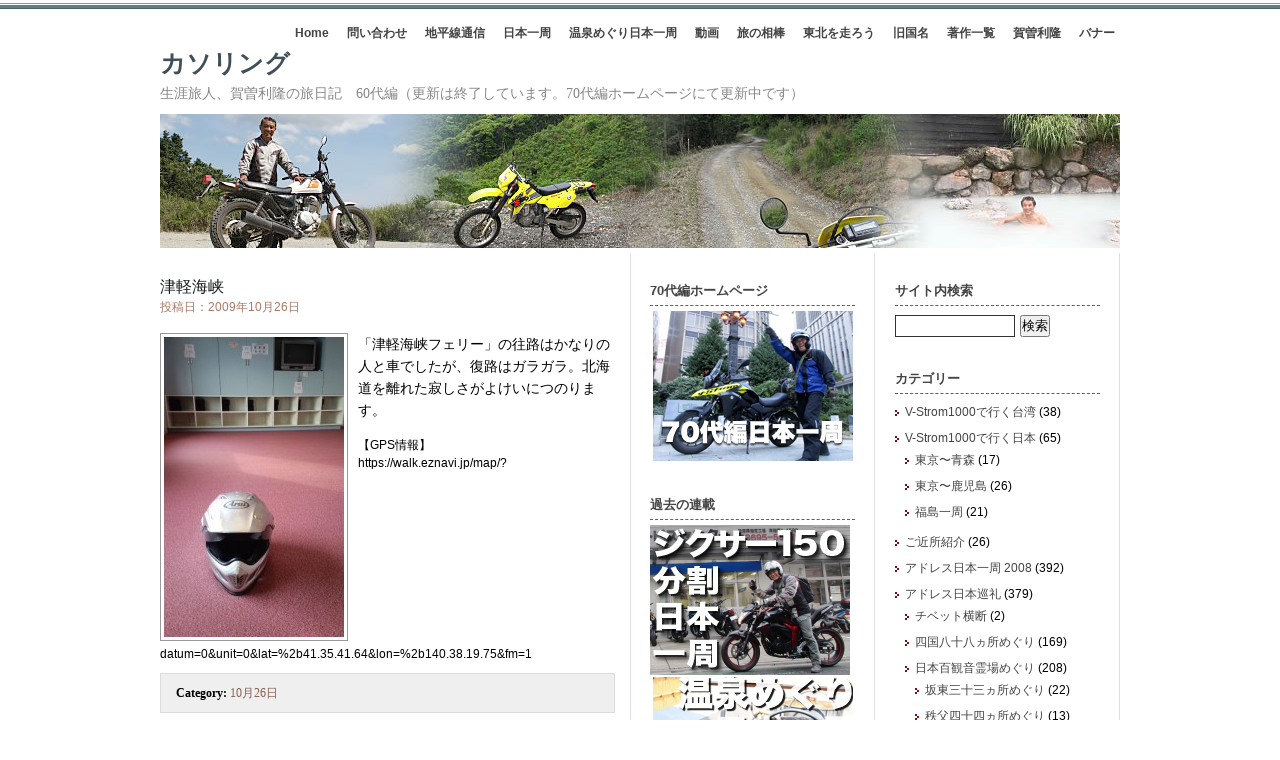

--- FILE ---
content_type: text/html; charset=UTF-8
request_url: https://60.kasoring.com/2009/10/26/08/40/2844
body_size: 71744
content:
<!DOCTYPE html PUBLIC "-//W3C//DTD XHTML 1.0 Transitional//EN" "http://www.w3.org/TR/xhtml1/DTD/xhtml1-transitional.dtd">
<html xmlns="http://www.w3.org/1999/xhtml">
<head profile="http://gmpg.org/xfn/11">
<meta http-equiv="Content-Type" content="text/html; charset=UTF-8" />
<meta name="distribution" content="global" />
<meta name="robots" content="follow, all" />
<meta name="language" content="en, sv" />

<title>  津軽海峡 : カソリング</title>
<meta name="generator" content="WordPress 6.8.3" />
<!-- leave this for stats please -->

<link rel="Shortcut Icon" href="https://60.kasoring.com/wp-content/themes/elements-of-seo/images/favicon.ico" type="image/x-icon" />
<link rel="alternate" type="application/rss+xml" title="RSS 2.0" href="https://60.kasoring.com/feed" />
<link rel="alternate" type="text/xml" title="RSS .92" href="https://60.kasoring.com/feed/rss" />
<link rel="alternate" type="application/atom+xml" title="Atom 0.3" href="https://60.kasoring.com/feed/atom" />
<link rel="pingback" href="https://60.kasoring.com/xmlrpc.php" />
<link rel="shortcut icon" href="https://kasoring.com/wp-content/uploads/parts/favicon.ico">
		<link rel='archives' title='2023年1月' href='https://60.kasoring.com/2023/01' />
	<link rel='archives' title='2022年9月' href='https://60.kasoring.com/2022/09' />
	<link rel='archives' title='2022年8月' href='https://60.kasoring.com/2022/08' />
	<link rel='archives' title='2022年7月' href='https://60.kasoring.com/2022/07' />
	<link rel='archives' title='2022年6月' href='https://60.kasoring.com/2022/06' />
	<link rel='archives' title='2022年5月' href='https://60.kasoring.com/2022/05' />
	<link rel='archives' title='2022年4月' href='https://60.kasoring.com/2022/04' />
	<link rel='archives' title='2022年3月' href='https://60.kasoring.com/2022/03' />
	<link rel='archives' title='2022年2月' href='https://60.kasoring.com/2022/02' />
	<link rel='archives' title='2022年1月' href='https://60.kasoring.com/2022/01' />
	<link rel='archives' title='2021年12月' href='https://60.kasoring.com/2021/12' />
	<link rel='archives' title='2021年11月' href='https://60.kasoring.com/2021/11' />
	<link rel='archives' title='2021年10月' href='https://60.kasoring.com/2021/10' />
	<link rel='archives' title='2021年9月' href='https://60.kasoring.com/2021/09' />
	<link rel='archives' title='2021年8月' href='https://60.kasoring.com/2021/08' />
	<link rel='archives' title='2021年7月' href='https://60.kasoring.com/2021/07' />
	<link rel='archives' title='2021年6月' href='https://60.kasoring.com/2021/06' />
	<link rel='archives' title='2021年5月' href='https://60.kasoring.com/2021/05' />
	<link rel='archives' title='2021年4月' href='https://60.kasoring.com/2021/04' />
	<link rel='archives' title='2021年3月' href='https://60.kasoring.com/2021/03' />
	<link rel='archives' title='2021年2月' href='https://60.kasoring.com/2021/02' />
	<link rel='archives' title='2021年1月' href='https://60.kasoring.com/2021/01' />
	<link rel='archives' title='2020年12月' href='https://60.kasoring.com/2020/12' />
	<link rel='archives' title='2020年11月' href='https://60.kasoring.com/2020/11' />
	<link rel='archives' title='2020年10月' href='https://60.kasoring.com/2020/10' />
	<link rel='archives' title='2020年9月' href='https://60.kasoring.com/2020/09' />
	<link rel='archives' title='2020年8月' href='https://60.kasoring.com/2020/08' />
	<link rel='archives' title='2020年7月' href='https://60.kasoring.com/2020/07' />
	<link rel='archives' title='2020年6月' href='https://60.kasoring.com/2020/06' />
	<link rel='archives' title='2020年5月' href='https://60.kasoring.com/2020/05' />
	<link rel='archives' title='2020年4月' href='https://60.kasoring.com/2020/04' />
	<link rel='archives' title='2020年3月' href='https://60.kasoring.com/2020/03' />
	<link rel='archives' title='2020年2月' href='https://60.kasoring.com/2020/02' />
	<link rel='archives' title='2020年1月' href='https://60.kasoring.com/2020/01' />
	<link rel='archives' title='2019年12月' href='https://60.kasoring.com/2019/12' />
	<link rel='archives' title='2019年11月' href='https://60.kasoring.com/2019/11' />
	<link rel='archives' title='2019年10月' href='https://60.kasoring.com/2019/10' />
	<link rel='archives' title='2019年9月' href='https://60.kasoring.com/2019/09' />
	<link rel='archives' title='2019年8月' href='https://60.kasoring.com/2019/08' />
	<link rel='archives' title='2019年7月' href='https://60.kasoring.com/2019/07' />
	<link rel='archives' title='2019年6月' href='https://60.kasoring.com/2019/06' />
	<link rel='archives' title='2019年5月' href='https://60.kasoring.com/2019/05' />
	<link rel='archives' title='2019年4月' href='https://60.kasoring.com/2019/04' />
	<link rel='archives' title='2019年3月' href='https://60.kasoring.com/2019/03' />
	<link rel='archives' title='2019年2月' href='https://60.kasoring.com/2019/02' />
	<link rel='archives' title='2019年1月' href='https://60.kasoring.com/2019/01' />
	<link rel='archives' title='2018年12月' href='https://60.kasoring.com/2018/12' />
	<link rel='archives' title='2018年11月' href='https://60.kasoring.com/2018/11' />
	<link rel='archives' title='2018年10月' href='https://60.kasoring.com/2018/10' />
	<link rel='archives' title='2018年9月' href='https://60.kasoring.com/2018/09' />
	<link rel='archives' title='2018年8月' href='https://60.kasoring.com/2018/08' />
	<link rel='archives' title='2018年7月' href='https://60.kasoring.com/2018/07' />
	<link rel='archives' title='2018年6月' href='https://60.kasoring.com/2018/06' />
	<link rel='archives' title='2018年5月' href='https://60.kasoring.com/2018/05' />
	<link rel='archives' title='2018年4月' href='https://60.kasoring.com/2018/04' />
	<link rel='archives' title='2018年3月' href='https://60.kasoring.com/2018/03' />
	<link rel='archives' title='2018年2月' href='https://60.kasoring.com/2018/02' />
	<link rel='archives' title='2018年1月' href='https://60.kasoring.com/2018/01' />
	<link rel='archives' title='2017年12月' href='https://60.kasoring.com/2017/12' />
	<link rel='archives' title='2017年11月' href='https://60.kasoring.com/2017/11' />
	<link rel='archives' title='2017年10月' href='https://60.kasoring.com/2017/10' />
	<link rel='archives' title='2017年9月' href='https://60.kasoring.com/2017/09' />
	<link rel='archives' title='2017年8月' href='https://60.kasoring.com/2017/08' />
	<link rel='archives' title='2017年7月' href='https://60.kasoring.com/2017/07' />
	<link rel='archives' title='2017年6月' href='https://60.kasoring.com/2017/06' />
	<link rel='archives' title='2017年5月' href='https://60.kasoring.com/2017/05' />
	<link rel='archives' title='2017年4月' href='https://60.kasoring.com/2017/04' />
	<link rel='archives' title='2017年3月' href='https://60.kasoring.com/2017/03' />
	<link rel='archives' title='2017年2月' href='https://60.kasoring.com/2017/02' />
	<link rel='archives' title='2017年1月' href='https://60.kasoring.com/2017/01' />
	<link rel='archives' title='2016年12月' href='https://60.kasoring.com/2016/12' />
	<link rel='archives' title='2016年11月' href='https://60.kasoring.com/2016/11' />
	<link rel='archives' title='2016年10月' href='https://60.kasoring.com/2016/10' />
	<link rel='archives' title='2016年9月' href='https://60.kasoring.com/2016/09' />
	<link rel='archives' title='2016年8月' href='https://60.kasoring.com/2016/08' />
	<link rel='archives' title='2016年7月' href='https://60.kasoring.com/2016/07' />
	<link rel='archives' title='2016年6月' href='https://60.kasoring.com/2016/06' />
	<link rel='archives' title='2016年5月' href='https://60.kasoring.com/2016/05' />
	<link rel='archives' title='2016年4月' href='https://60.kasoring.com/2016/04' />
	<link rel='archives' title='2016年3月' href='https://60.kasoring.com/2016/03' />
	<link rel='archives' title='2016年2月' href='https://60.kasoring.com/2016/02' />
	<link rel='archives' title='2016年1月' href='https://60.kasoring.com/2016/01' />
	<link rel='archives' title='2015年12月' href='https://60.kasoring.com/2015/12' />
	<link rel='archives' title='2015年11月' href='https://60.kasoring.com/2015/11' />
	<link rel='archives' title='2015年10月' href='https://60.kasoring.com/2015/10' />
	<link rel='archives' title='2015年9月' href='https://60.kasoring.com/2015/09' />
	<link rel='archives' title='2015年8月' href='https://60.kasoring.com/2015/08' />
	<link rel='archives' title='2015年7月' href='https://60.kasoring.com/2015/07' />
	<link rel='archives' title='2015年6月' href='https://60.kasoring.com/2015/06' />
	<link rel='archives' title='2015年5月' href='https://60.kasoring.com/2015/05' />
	<link rel='archives' title='2015年4月' href='https://60.kasoring.com/2015/04' />
	<link rel='archives' title='2015年3月' href='https://60.kasoring.com/2015/03' />
	<link rel='archives' title='2015年2月' href='https://60.kasoring.com/2015/02' />
	<link rel='archives' title='2015年1月' href='https://60.kasoring.com/2015/01' />
	<link rel='archives' title='2014年12月' href='https://60.kasoring.com/2014/12' />
	<link rel='archives' title='2014年11月' href='https://60.kasoring.com/2014/11' />
	<link rel='archives' title='2014年10月' href='https://60.kasoring.com/2014/10' />
	<link rel='archives' title='2014年9月' href='https://60.kasoring.com/2014/09' />
	<link rel='archives' title='2014年8月' href='https://60.kasoring.com/2014/08' />
	<link rel='archives' title='2014年7月' href='https://60.kasoring.com/2014/07' />
	<link rel='archives' title='2014年6月' href='https://60.kasoring.com/2014/06' />
	<link rel='archives' title='2014年5月' href='https://60.kasoring.com/2014/05' />
	<link rel='archives' title='2014年4月' href='https://60.kasoring.com/2014/04' />
	<link rel='archives' title='2014年3月' href='https://60.kasoring.com/2014/03' />
	<link rel='archives' title='2014年2月' href='https://60.kasoring.com/2014/02' />
	<link rel='archives' title='2014年1月' href='https://60.kasoring.com/2014/01' />
	<link rel='archives' title='2013年12月' href='https://60.kasoring.com/2013/12' />
	<link rel='archives' title='2013年11月' href='https://60.kasoring.com/2013/11' />
	<link rel='archives' title='2013年10月' href='https://60.kasoring.com/2013/10' />
	<link rel='archives' title='2013年9月' href='https://60.kasoring.com/2013/09' />
	<link rel='archives' title='2013年8月' href='https://60.kasoring.com/2013/08' />
	<link rel='archives' title='2013年7月' href='https://60.kasoring.com/2013/07' />
	<link rel='archives' title='2013年6月' href='https://60.kasoring.com/2013/06' />
	<link rel='archives' title='2013年5月' href='https://60.kasoring.com/2013/05' />
	<link rel='archives' title='2013年4月' href='https://60.kasoring.com/2013/04' />
	<link rel='archives' title='2013年3月' href='https://60.kasoring.com/2013/03' />
	<link rel='archives' title='2013年2月' href='https://60.kasoring.com/2013/02' />
	<link rel='archives' title='2013年1月' href='https://60.kasoring.com/2013/01' />
	<link rel='archives' title='2012年12月' href='https://60.kasoring.com/2012/12' />
	<link rel='archives' title='2012年11月' href='https://60.kasoring.com/2012/11' />
	<link rel='archives' title='2012年10月' href='https://60.kasoring.com/2012/10' />
	<link rel='archives' title='2012年9月' href='https://60.kasoring.com/2012/09' />
	<link rel='archives' title='2012年8月' href='https://60.kasoring.com/2012/08' />
	<link rel='archives' title='2012年7月' href='https://60.kasoring.com/2012/07' />
	<link rel='archives' title='2012年6月' href='https://60.kasoring.com/2012/06' />
	<link rel='archives' title='2012年5月' href='https://60.kasoring.com/2012/05' />
	<link rel='archives' title='2012年4月' href='https://60.kasoring.com/2012/04' />
	<link rel='archives' title='2012年3月' href='https://60.kasoring.com/2012/03' />
	<link rel='archives' title='2012年2月' href='https://60.kasoring.com/2012/02' />
	<link rel='archives' title='2012年1月' href='https://60.kasoring.com/2012/01' />
	<link rel='archives' title='2011年12月' href='https://60.kasoring.com/2011/12' />
	<link rel='archives' title='2011年11月' href='https://60.kasoring.com/2011/11' />
	<link rel='archives' title='2011年10月' href='https://60.kasoring.com/2011/10' />
	<link rel='archives' title='2011年9月' href='https://60.kasoring.com/2011/09' />
	<link rel='archives' title='2011年8月' href='https://60.kasoring.com/2011/08' />
	<link rel='archives' title='2011年7月' href='https://60.kasoring.com/2011/07' />
	<link rel='archives' title='2011年6月' href='https://60.kasoring.com/2011/06' />
	<link rel='archives' title='2011年5月' href='https://60.kasoring.com/2011/05' />
	<link rel='archives' title='2011年4月' href='https://60.kasoring.com/2011/04' />
	<link rel='archives' title='2011年3月' href='https://60.kasoring.com/2011/03' />
	<link rel='archives' title='2011年2月' href='https://60.kasoring.com/2011/02' />
	<link rel='archives' title='2011年1月' href='https://60.kasoring.com/2011/01' />
	<link rel='archives' title='2010年12月' href='https://60.kasoring.com/2010/12' />
	<link rel='archives' title='2010年11月' href='https://60.kasoring.com/2010/11' />
	<link rel='archives' title='2010年10月' href='https://60.kasoring.com/2010/10' />
	<link rel='archives' title='2010年9月' href='https://60.kasoring.com/2010/09' />
	<link rel='archives' title='2010年8月' href='https://60.kasoring.com/2010/08' />
	<link rel='archives' title='2010年7月' href='https://60.kasoring.com/2010/07' />
	<link rel='archives' title='2010年6月' href='https://60.kasoring.com/2010/06' />
	<link rel='archives' title='2010年5月' href='https://60.kasoring.com/2010/05' />
	<link rel='archives' title='2010年4月' href='https://60.kasoring.com/2010/04' />
	<link rel='archives' title='2010年3月' href='https://60.kasoring.com/2010/03' />
	<link rel='archives' title='2010年2月' href='https://60.kasoring.com/2010/02' />
	<link rel='archives' title='2010年1月' href='https://60.kasoring.com/2010/01' />
	<link rel='archives' title='2009年12月' href='https://60.kasoring.com/2009/12' />
	<link rel='archives' title='2009年11月' href='https://60.kasoring.com/2009/11' />
	<link rel='archives' title='2009年10月' href='https://60.kasoring.com/2009/10' />
	<link rel='archives' title='2009年9月' href='https://60.kasoring.com/2009/09' />
<meta name='robots' content='max-image-preview:large' />
	<style>img:is([sizes="auto" i], [sizes^="auto," i]) { contain-intrinsic-size: 3000px 1500px }</style>
	<script type="text/javascript">
/* <![CDATA[ */
window._wpemojiSettings = {"baseUrl":"https:\/\/s.w.org\/images\/core\/emoji\/16.0.1\/72x72\/","ext":".png","svgUrl":"https:\/\/s.w.org\/images\/core\/emoji\/16.0.1\/svg\/","svgExt":".svg","source":{"concatemoji":"https:\/\/60.kasoring.com\/wp-includes\/js\/wp-emoji-release.min.js?ver=6.8.3"}};
/*! This file is auto-generated */
!function(s,n){var o,i,e;function c(e){try{var t={supportTests:e,timestamp:(new Date).valueOf()};sessionStorage.setItem(o,JSON.stringify(t))}catch(e){}}function p(e,t,n){e.clearRect(0,0,e.canvas.width,e.canvas.height),e.fillText(t,0,0);var t=new Uint32Array(e.getImageData(0,0,e.canvas.width,e.canvas.height).data),a=(e.clearRect(0,0,e.canvas.width,e.canvas.height),e.fillText(n,0,0),new Uint32Array(e.getImageData(0,0,e.canvas.width,e.canvas.height).data));return t.every(function(e,t){return e===a[t]})}function u(e,t){e.clearRect(0,0,e.canvas.width,e.canvas.height),e.fillText(t,0,0);for(var n=e.getImageData(16,16,1,1),a=0;a<n.data.length;a++)if(0!==n.data[a])return!1;return!0}function f(e,t,n,a){switch(t){case"flag":return n(e,"\ud83c\udff3\ufe0f\u200d\u26a7\ufe0f","\ud83c\udff3\ufe0f\u200b\u26a7\ufe0f")?!1:!n(e,"\ud83c\udde8\ud83c\uddf6","\ud83c\udde8\u200b\ud83c\uddf6")&&!n(e,"\ud83c\udff4\udb40\udc67\udb40\udc62\udb40\udc65\udb40\udc6e\udb40\udc67\udb40\udc7f","\ud83c\udff4\u200b\udb40\udc67\u200b\udb40\udc62\u200b\udb40\udc65\u200b\udb40\udc6e\u200b\udb40\udc67\u200b\udb40\udc7f");case"emoji":return!a(e,"\ud83e\udedf")}return!1}function g(e,t,n,a){var r="undefined"!=typeof WorkerGlobalScope&&self instanceof WorkerGlobalScope?new OffscreenCanvas(300,150):s.createElement("canvas"),o=r.getContext("2d",{willReadFrequently:!0}),i=(o.textBaseline="top",o.font="600 32px Arial",{});return e.forEach(function(e){i[e]=t(o,e,n,a)}),i}function t(e){var t=s.createElement("script");t.src=e,t.defer=!0,s.head.appendChild(t)}"undefined"!=typeof Promise&&(o="wpEmojiSettingsSupports",i=["flag","emoji"],n.supports={everything:!0,everythingExceptFlag:!0},e=new Promise(function(e){s.addEventListener("DOMContentLoaded",e,{once:!0})}),new Promise(function(t){var n=function(){try{var e=JSON.parse(sessionStorage.getItem(o));if("object"==typeof e&&"number"==typeof e.timestamp&&(new Date).valueOf()<e.timestamp+604800&&"object"==typeof e.supportTests)return e.supportTests}catch(e){}return null}();if(!n){if("undefined"!=typeof Worker&&"undefined"!=typeof OffscreenCanvas&&"undefined"!=typeof URL&&URL.createObjectURL&&"undefined"!=typeof Blob)try{var e="postMessage("+g.toString()+"("+[JSON.stringify(i),f.toString(),p.toString(),u.toString()].join(",")+"));",a=new Blob([e],{type:"text/javascript"}),r=new Worker(URL.createObjectURL(a),{name:"wpTestEmojiSupports"});return void(r.onmessage=function(e){c(n=e.data),r.terminate(),t(n)})}catch(e){}c(n=g(i,f,p,u))}t(n)}).then(function(e){for(var t in e)n.supports[t]=e[t],n.supports.everything=n.supports.everything&&n.supports[t],"flag"!==t&&(n.supports.everythingExceptFlag=n.supports.everythingExceptFlag&&n.supports[t]);n.supports.everythingExceptFlag=n.supports.everythingExceptFlag&&!n.supports.flag,n.DOMReady=!1,n.readyCallback=function(){n.DOMReady=!0}}).then(function(){return e}).then(function(){var e;n.supports.everything||(n.readyCallback(),(e=n.source||{}).concatemoji?t(e.concatemoji):e.wpemoji&&e.twemoji&&(t(e.twemoji),t(e.wpemoji)))}))}((window,document),window._wpemojiSettings);
/* ]]> */
</script>
<style id='wp-emoji-styles-inline-css' type='text/css'>

	img.wp-smiley, img.emoji {
		display: inline !important;
		border: none !important;
		box-shadow: none !important;
		height: 1em !important;
		width: 1em !important;
		margin: 0 0.07em !important;
		vertical-align: -0.1em !important;
		background: none !important;
		padding: 0 !important;
	}
</style>
<link rel='stylesheet' id='wp-block-library-css' href='https://60.kasoring.com/wp-includes/css/dist/block-library/style.min.css?ver=6.8.3' type='text/css' media='all' />
<style id='classic-theme-styles-inline-css' type='text/css'>
/*! This file is auto-generated */
.wp-block-button__link{color:#fff;background-color:#32373c;border-radius:9999px;box-shadow:none;text-decoration:none;padding:calc(.667em + 2px) calc(1.333em + 2px);font-size:1.125em}.wp-block-file__button{background:#32373c;color:#fff;text-decoration:none}
</style>
<style id='global-styles-inline-css' type='text/css'>
:root{--wp--preset--aspect-ratio--square: 1;--wp--preset--aspect-ratio--4-3: 4/3;--wp--preset--aspect-ratio--3-4: 3/4;--wp--preset--aspect-ratio--3-2: 3/2;--wp--preset--aspect-ratio--2-3: 2/3;--wp--preset--aspect-ratio--16-9: 16/9;--wp--preset--aspect-ratio--9-16: 9/16;--wp--preset--color--black: #000000;--wp--preset--color--cyan-bluish-gray: #abb8c3;--wp--preset--color--white: #ffffff;--wp--preset--color--pale-pink: #f78da7;--wp--preset--color--vivid-red: #cf2e2e;--wp--preset--color--luminous-vivid-orange: #ff6900;--wp--preset--color--luminous-vivid-amber: #fcb900;--wp--preset--color--light-green-cyan: #7bdcb5;--wp--preset--color--vivid-green-cyan: #00d084;--wp--preset--color--pale-cyan-blue: #8ed1fc;--wp--preset--color--vivid-cyan-blue: #0693e3;--wp--preset--color--vivid-purple: #9b51e0;--wp--preset--gradient--vivid-cyan-blue-to-vivid-purple: linear-gradient(135deg,rgba(6,147,227,1) 0%,rgb(155,81,224) 100%);--wp--preset--gradient--light-green-cyan-to-vivid-green-cyan: linear-gradient(135deg,rgb(122,220,180) 0%,rgb(0,208,130) 100%);--wp--preset--gradient--luminous-vivid-amber-to-luminous-vivid-orange: linear-gradient(135deg,rgba(252,185,0,1) 0%,rgba(255,105,0,1) 100%);--wp--preset--gradient--luminous-vivid-orange-to-vivid-red: linear-gradient(135deg,rgba(255,105,0,1) 0%,rgb(207,46,46) 100%);--wp--preset--gradient--very-light-gray-to-cyan-bluish-gray: linear-gradient(135deg,rgb(238,238,238) 0%,rgb(169,184,195) 100%);--wp--preset--gradient--cool-to-warm-spectrum: linear-gradient(135deg,rgb(74,234,220) 0%,rgb(151,120,209) 20%,rgb(207,42,186) 40%,rgb(238,44,130) 60%,rgb(251,105,98) 80%,rgb(254,248,76) 100%);--wp--preset--gradient--blush-light-purple: linear-gradient(135deg,rgb(255,206,236) 0%,rgb(152,150,240) 100%);--wp--preset--gradient--blush-bordeaux: linear-gradient(135deg,rgb(254,205,165) 0%,rgb(254,45,45) 50%,rgb(107,0,62) 100%);--wp--preset--gradient--luminous-dusk: linear-gradient(135deg,rgb(255,203,112) 0%,rgb(199,81,192) 50%,rgb(65,88,208) 100%);--wp--preset--gradient--pale-ocean: linear-gradient(135deg,rgb(255,245,203) 0%,rgb(182,227,212) 50%,rgb(51,167,181) 100%);--wp--preset--gradient--electric-grass: linear-gradient(135deg,rgb(202,248,128) 0%,rgb(113,206,126) 100%);--wp--preset--gradient--midnight: linear-gradient(135deg,rgb(2,3,129) 0%,rgb(40,116,252) 100%);--wp--preset--font-size--small: 13px;--wp--preset--font-size--medium: 20px;--wp--preset--font-size--large: 36px;--wp--preset--font-size--x-large: 42px;--wp--preset--spacing--20: 0.44rem;--wp--preset--spacing--30: 0.67rem;--wp--preset--spacing--40: 1rem;--wp--preset--spacing--50: 1.5rem;--wp--preset--spacing--60: 2.25rem;--wp--preset--spacing--70: 3.38rem;--wp--preset--spacing--80: 5.06rem;--wp--preset--shadow--natural: 6px 6px 9px rgba(0, 0, 0, 0.2);--wp--preset--shadow--deep: 12px 12px 50px rgba(0, 0, 0, 0.4);--wp--preset--shadow--sharp: 6px 6px 0px rgba(0, 0, 0, 0.2);--wp--preset--shadow--outlined: 6px 6px 0px -3px rgba(255, 255, 255, 1), 6px 6px rgba(0, 0, 0, 1);--wp--preset--shadow--crisp: 6px 6px 0px rgba(0, 0, 0, 1);}:where(.is-layout-flex){gap: 0.5em;}:where(.is-layout-grid){gap: 0.5em;}body .is-layout-flex{display: flex;}.is-layout-flex{flex-wrap: wrap;align-items: center;}.is-layout-flex > :is(*, div){margin: 0;}body .is-layout-grid{display: grid;}.is-layout-grid > :is(*, div){margin: 0;}:where(.wp-block-columns.is-layout-flex){gap: 2em;}:where(.wp-block-columns.is-layout-grid){gap: 2em;}:where(.wp-block-post-template.is-layout-flex){gap: 1.25em;}:where(.wp-block-post-template.is-layout-grid){gap: 1.25em;}.has-black-color{color: var(--wp--preset--color--black) !important;}.has-cyan-bluish-gray-color{color: var(--wp--preset--color--cyan-bluish-gray) !important;}.has-white-color{color: var(--wp--preset--color--white) !important;}.has-pale-pink-color{color: var(--wp--preset--color--pale-pink) !important;}.has-vivid-red-color{color: var(--wp--preset--color--vivid-red) !important;}.has-luminous-vivid-orange-color{color: var(--wp--preset--color--luminous-vivid-orange) !important;}.has-luminous-vivid-amber-color{color: var(--wp--preset--color--luminous-vivid-amber) !important;}.has-light-green-cyan-color{color: var(--wp--preset--color--light-green-cyan) !important;}.has-vivid-green-cyan-color{color: var(--wp--preset--color--vivid-green-cyan) !important;}.has-pale-cyan-blue-color{color: var(--wp--preset--color--pale-cyan-blue) !important;}.has-vivid-cyan-blue-color{color: var(--wp--preset--color--vivid-cyan-blue) !important;}.has-vivid-purple-color{color: var(--wp--preset--color--vivid-purple) !important;}.has-black-background-color{background-color: var(--wp--preset--color--black) !important;}.has-cyan-bluish-gray-background-color{background-color: var(--wp--preset--color--cyan-bluish-gray) !important;}.has-white-background-color{background-color: var(--wp--preset--color--white) !important;}.has-pale-pink-background-color{background-color: var(--wp--preset--color--pale-pink) !important;}.has-vivid-red-background-color{background-color: var(--wp--preset--color--vivid-red) !important;}.has-luminous-vivid-orange-background-color{background-color: var(--wp--preset--color--luminous-vivid-orange) !important;}.has-luminous-vivid-amber-background-color{background-color: var(--wp--preset--color--luminous-vivid-amber) !important;}.has-light-green-cyan-background-color{background-color: var(--wp--preset--color--light-green-cyan) !important;}.has-vivid-green-cyan-background-color{background-color: var(--wp--preset--color--vivid-green-cyan) !important;}.has-pale-cyan-blue-background-color{background-color: var(--wp--preset--color--pale-cyan-blue) !important;}.has-vivid-cyan-blue-background-color{background-color: var(--wp--preset--color--vivid-cyan-blue) !important;}.has-vivid-purple-background-color{background-color: var(--wp--preset--color--vivid-purple) !important;}.has-black-border-color{border-color: var(--wp--preset--color--black) !important;}.has-cyan-bluish-gray-border-color{border-color: var(--wp--preset--color--cyan-bluish-gray) !important;}.has-white-border-color{border-color: var(--wp--preset--color--white) !important;}.has-pale-pink-border-color{border-color: var(--wp--preset--color--pale-pink) !important;}.has-vivid-red-border-color{border-color: var(--wp--preset--color--vivid-red) !important;}.has-luminous-vivid-orange-border-color{border-color: var(--wp--preset--color--luminous-vivid-orange) !important;}.has-luminous-vivid-amber-border-color{border-color: var(--wp--preset--color--luminous-vivid-amber) !important;}.has-light-green-cyan-border-color{border-color: var(--wp--preset--color--light-green-cyan) !important;}.has-vivid-green-cyan-border-color{border-color: var(--wp--preset--color--vivid-green-cyan) !important;}.has-pale-cyan-blue-border-color{border-color: var(--wp--preset--color--pale-cyan-blue) !important;}.has-vivid-cyan-blue-border-color{border-color: var(--wp--preset--color--vivid-cyan-blue) !important;}.has-vivid-purple-border-color{border-color: var(--wp--preset--color--vivid-purple) !important;}.has-vivid-cyan-blue-to-vivid-purple-gradient-background{background: var(--wp--preset--gradient--vivid-cyan-blue-to-vivid-purple) !important;}.has-light-green-cyan-to-vivid-green-cyan-gradient-background{background: var(--wp--preset--gradient--light-green-cyan-to-vivid-green-cyan) !important;}.has-luminous-vivid-amber-to-luminous-vivid-orange-gradient-background{background: var(--wp--preset--gradient--luminous-vivid-amber-to-luminous-vivid-orange) !important;}.has-luminous-vivid-orange-to-vivid-red-gradient-background{background: var(--wp--preset--gradient--luminous-vivid-orange-to-vivid-red) !important;}.has-very-light-gray-to-cyan-bluish-gray-gradient-background{background: var(--wp--preset--gradient--very-light-gray-to-cyan-bluish-gray) !important;}.has-cool-to-warm-spectrum-gradient-background{background: var(--wp--preset--gradient--cool-to-warm-spectrum) !important;}.has-blush-light-purple-gradient-background{background: var(--wp--preset--gradient--blush-light-purple) !important;}.has-blush-bordeaux-gradient-background{background: var(--wp--preset--gradient--blush-bordeaux) !important;}.has-luminous-dusk-gradient-background{background: var(--wp--preset--gradient--luminous-dusk) !important;}.has-pale-ocean-gradient-background{background: var(--wp--preset--gradient--pale-ocean) !important;}.has-electric-grass-gradient-background{background: var(--wp--preset--gradient--electric-grass) !important;}.has-midnight-gradient-background{background: var(--wp--preset--gradient--midnight) !important;}.has-small-font-size{font-size: var(--wp--preset--font-size--small) !important;}.has-medium-font-size{font-size: var(--wp--preset--font-size--medium) !important;}.has-large-font-size{font-size: var(--wp--preset--font-size--large) !important;}.has-x-large-font-size{font-size: var(--wp--preset--font-size--x-large) !important;}
:where(.wp-block-post-template.is-layout-flex){gap: 1.25em;}:where(.wp-block-post-template.is-layout-grid){gap: 1.25em;}
:where(.wp-block-columns.is-layout-flex){gap: 2em;}:where(.wp-block-columns.is-layout-grid){gap: 2em;}
:root :where(.wp-block-pullquote){font-size: 1.5em;line-height: 1.6;}
</style>
<link rel='stylesheet' id='contact-form-7-css' href='https://60.kasoring.com/wp-content/plugins/contact-form-7/includes/css/styles.css?ver=6.1.4' type='text/css' media='all' />
<link rel='stylesheet' id='lbwps-styles-photoswipe5-main-css' href='https://60.kasoring.com/wp-content/plugins/lightbox-photoswipe/assets/ps5/styles/main.css?ver=5.8.2' type='text/css' media='all' />
<link rel='stylesheet' id='dashicons-css' href='https://60.kasoring.com/wp-includes/css/dashicons.min.css?ver=6.8.3' type='text/css' media='all' />
<link rel='stylesheet' id='to-top-css' href='https://60.kasoring.com/wp-content/plugins/to-top/public/css/to-top-public.css?ver=2.5.5' type='text/css' media='all' />
<script type="text/javascript" src="https://60.kasoring.com/wp-includes/js/jquery/jquery.min.js?ver=3.7.1" id="jquery-core-js"></script>
<script type="text/javascript" src="https://60.kasoring.com/wp-includes/js/jquery/jquery-migrate.min.js?ver=3.4.1" id="jquery-migrate-js"></script>
<script type="text/javascript" id="to-top-js-extra">
/* <![CDATA[ */
var to_top_options = {"scroll_offset":"100","icon_opacity":"50","style":"icon","icon_type":"dashicons-arrow-up-alt2","icon_color":"#ffffff","icon_bg_color":"#0288d1","icon_size":"32","border_radius":"5","image":"http:\/\/kasoring.com\/wp-content\/plugins\/to-top\/admin\/images\/default.png","image_width":"65","image_alt":"","location":"bottom-right","margin_x":"20","margin_y":"20","show_on_admin":"0","enable_autohide":"0","autohide_time":"2","enable_hide_small_device":"0","small_device_max_width":"640","reset":"0"};
/* ]]> */
</script>
<script async type="text/javascript" src="https://60.kasoring.com/wp-content/plugins/to-top/public/js/to-top-public.js?ver=2.5.5" id="to-top-js"></script>
<link rel="https://api.w.org/" href="https://60.kasoring.com/wp-json/" /><link rel="alternate" title="JSON" type="application/json" href="https://60.kasoring.com/wp-json/wp/v2/posts/2844" /><link rel="EditURI" type="application/rsd+xml" title="RSD" href="https://60.kasoring.com/xmlrpc.php?rsd" />
<meta name="generator" content="WordPress 6.8.3" />
<link rel="canonical" href="https://60.kasoring.com/2009/10/26/08/40/2844" />
<link rel='shortlink' href='https://60.kasoring.com/?p=2844' />
<link rel="alternate" title="oEmbed (JSON)" type="application/json+oembed" href="https://60.kasoring.com/wp-json/oembed/1.0/embed?url=https%3A%2F%2F60.kasoring.com%2F2009%2F10%2F26%2F08%2F40%2F2844" />
<link rel="alternate" title="oEmbed (XML)" type="text/xml+oembed" href="https://60.kasoring.com/wp-json/oembed/1.0/embed?url=https%3A%2F%2F60.kasoring.com%2F2009%2F10%2F26%2F08%2F40%2F2844&#038;format=xml" />
<!-- To Top Custom CSS --><style type='text/css'>#to_top_scrollup {background-color: #0288d1;}</style><style type="text/css" media="screen">
<!-- @import url( https://60.kasoring.com/wp-content/themes/elements-of-seo_1.4/style.css ); -->
</style>
</head>

<body>

<div id="wrap">

<div id="stripe"></div>

	<div id="nav">
		<ul>
			<li><a href="https://60.kasoring.com">Home</a></li>
			<li class="page_item page-item-65434"><a href="https://60.kasoring.com/form">問い合わせ</a></li>
<li class="page_item page-item-52720"><a href="https://60.kasoring.com/horizon">地平線通信</a></li>
<li class="page_item page-item-16777 page_item_has_children"><a href="https://60.kasoring.com/">日本一周</a></li>
<li class="page_item page-item-39416 page_item_has_children"><a href="https://60.kasoring.com/onsen">温泉めぐり日本一周</a></li>
<li class="page_item page-item-31471"><a href="https://60.kasoring.com/movie">動画</a></li>
<li class="page_item page-item-35993 page_item_has_children"><a href="https://60.kasoring.com/aibo">旅の相棒</a></li>
<li class="page_item page-item-11588"><a href="https://60.kasoring.com/gofortohoku">東北を走ろう</a></li>
<li class="page_item page-item-24421"><a href="https://60.kasoring.com/kyukoku">旧国名</a></li>
<li class="page_item page-item-21504"><a href="https://60.kasoring.com/books">著作一覧</a></li>
<li class="page_item page-item-26884 page_item_has_children"><a href="https://60.kasoring.com/profile">賀曽利隆</a></li>
<li class="page_item page-item-3613"><a href="https://60.kasoring.com/banner">バナー</a></li>
		</ul>
	</div>

	<div id="masthead">
		<h1><a href="https://60.kasoring.com">カソリング</a></h1>
		<h3>生涯旅人、賀曽利隆の旅日記　60代編（更新は終了しています。70代編ホームページにて更新中です）</h3>
	</div>

	<div id="banner" onclick="location.href='https://60.kasoring.com';" style="cursor: pointer;"></div>

<div id="content">

<div id="contentleft">
		<h1><a href="https://60.kasoring.com/2009/10/26/08/40/2844" rel="bookmark">津軽海峡</a></h1>
	
	<p class="date">投稿日：2009年10月26日<!-- | <span><span class="screen-reader-text">津軽海峡 は</span>コメントを受け付けていません</span>--></p>
	  
	<div class="photo"><a href='https://60.kasoring.com/wp-content/uploads/2009/10/091026_0835~01.jpg' title='091026_0835~01' data-lbwps-width="480" data-lbwps-height="800" data-lbwps-srcsmall="https://60.kasoring.com/wp-content/uploads/2009/10/091026_0835~01.jpg"><img fetchpriority="high" decoding="async" width="180" height="300" src="https://60.kasoring.com/wp-content/uploads/2009/10/091026_0835~01-180x300.jpg" class="attachment-medium" alt="091026_0835~01.jpg" title="091026_0835~01" /></a></div>
<p>「津軽海峡フェリー」の往路はかなりの人と車でしたが、復路はガラガラ。北海道を離れた寂しさがよけいにつのります。</p>
<div class="locationurl">【GPS情報】<br />
https://walk.eznavi.jp/map/?datum=0&#038;unit=0&#038;lat=%2b41.35.41.64&#038;lon=%2b140.38.19.75&#038;fm=1</div>
<div class="photo-end"> </div>
<div style="clear:both;"></div>
	
	<div class="bt-links"><strong>Category:</strong> <a href="https://60.kasoring.com/category/hokkaido/20091026" rel="category tag">10月26日</a><br /></div>
	
	<!--
	<rdf:RDF xmlns:rdf="http://www.w3.org/1999/02/22-rdf-syntax-ns#"
			xmlns:dc="http://purl.org/dc/elements/1.1/"
			xmlns:trackback="http://madskills.com/public/xml/rss/module/trackback/">
		<rdf:Description rdf:about="https://60.kasoring.com/2009/10/26/08/40/2844"
    dc:identifier="https://60.kasoring.com/2009/10/26/08/40/2844"
    dc:title="津軽海峡"
    trackback:ping="https://60.kasoring.com/2009/10/26/08/40/2844/trackback" />
</rdf:RDF>	-->
	
	<h3>Comments</h3>
	
<!-- You can start editing here. -->

<div id="commentblock">

			<!-- If comments are closed. -->
		<p class="nocomments">Comments are closed.</p></div>

	

	
	
	</div>
	
<!-- begin l_sidebar -->

	<div id="l_sidebar">

	<ul class="l_sidebarwidgeted">
	<li id="custom_html-13" class="widget_text widget widget_custom_html"><h2 class="widgettitle">70代編ホームページ</h2>
<div class="textwidget custom-html-widget"><div style="padding-bottom:2px;margin-left:3px">
<a href="https://kasoring.com/"><img src="https://60.kasoring.com/wp-content/uploads/parts/title_70dai.png"/></a>
</div>
</div></li>
<li id="custom_html-11" class="widget_text widget widget_custom_html"><h2 class="widgettitle">過去の連載</h2>
<div class="textwidget custom-html-widget"><div style="padding-bottom: 2px;"><a href="https://60.kasoring.com/60dai/gixxer#content"><img src="https://60.kasoring.com/wp-content/uploads/parts/title_gixxer.jpg" /></a></div>
<div style="padding-bottom:2px;margin-left:3px">
<a href="https://60.kasoring.com/onsen"><img src="https://60.kasoring.com/wp-content/uploads/parts/title_onsen.png" alt=""/></a>
</div>
<h6>60代編日本一周</h6>
<div style="padding-bottom:2px;margin-left:3px">
<a href="https://60.kasoring.com/60dai/ohshu"><img src="https://60.kasoring.com/wp-content/uploads/parts/title_ohshu.jpg" alt=""/></a>
</div>
<div style="padding-bottom:2px;margin-left:3px">
<a href="https://60.kasoring.com/60dai/yontan"><img src="https://60.kasoring.com/wp-content/uploads/parts/title_yontan.png" alt=""/></a>
</div>
<div style="padding-bottom:2px;margin-left:3px">
<a href="https://60.kasoring.com/60dai/60dai_02"><img src="https://60.kasoring.com/wp-content/uploads/parts/title_okunohosomichi.jpg" alt=""/></a>
</div>
<div style="padding-bottom:2px;margin-left:3px">
<a href="https://60.kasoring.com/60dai/60dai_04"><img src="https://60.kasoring.com/wp-content/uploads/parts/title_hyakukan.jpg" alt=""/></a>
</div>
<div style="padding-bottom:2px;margin-left:3px">
<a href="https://60.kasoring.com/60dai/60dai_03"><img src="https://60.kasoring.com/wp-content/uploads/parts/title_shikoku.jpg" alt=""/></a>
</div>
<div style="padding-bottom:2px;margin-left:3px">
<a href="https://60.kasoring.com/60dai/address"><img src="https://60.kasoring.com/wp-content/uploads/parts/title_address.jpg" alt=""/></a>
</div>
<div style="padding-bottom:2px;margin-left:3px">
<a href="https://60.kasoring.com/60dai/hokkaidoisan"><img src="https://60.kasoring.com/wp-content/uploads/parts/title_hokkaido.jpg" alt=""/></a>
</div>
<div style="padding-bottom:2px;margin-left:3px">
<a href="https://60.kasoring.com/60dai/rindo2010"><img src="https://60.kasoring.com/wp-content/uploads/parts/title_rindo.jpg" alt=""/></a>
</div>
<h6>海外＆国内ツーリング</h6>
<div style="padding-bottom:2px;margin-left:3px">
<a href="https://60.kasoring.com/aibo/v-strom#fukushima"><img src="https://60.kasoring.com/wp-content/uploads/parts/title_vnippon.jpg" alt=""/></a>
</div>
<div style="padding-bottom:2px;margin-left:3px">
<a href="https://60.kasoring.com/aibo/v-strom"><img src="https://60.kasoring.com/wp-content/uploads/parts/title_taiwan.jpg" alt=""/></a>
</div>
<div style="padding-bottom:2px;margin-left:3px">
<a href="https://60.kasoring.com/gofortohoku/"><img src="https://60.kasoring.com/wp-content/uploads/2011/04/tohobanner.jpg" width="210" height="150" alt=""/></a>
</div>
<div style="padding-bottom:2px;margin-left:3px">
<a href="https://60.kasoring.com/profile/tour/newzealand"><img src="https://60.kasoring.com/wp-content/uploads/parts/title_new.jpg" alt=""/></a>
</div>
<div style="padding-bottom:2px;margin-left:3px">
<a href="https://60.kasoring.com/profile/tour/kannihonkai"><img src="https://60.kasoring.com/wp-content/uploads/parts/title_kan.jpg" alt=""/></a>
</div></div></li>
		</ul>
	
</div>

<!-- end l_sidebar -->
<!-- begin r_sidebar -->

	<div id="r_sidebar">

	<ul class="l_sidebarwidgeted">
	<li id="search-3" class="widget widget_search"><h2 class="widgettitle">サイト内検索</h2>
<form role="search" method="get" id="searchform" class="searchform" action="https://60.kasoring.com/">
				<div>
					<label class="screen-reader-text" for="s">検索:</label>
					<input type="text" value="" name="s" id="s" />
					<input type="submit" id="searchsubmit" value="検索" />
				</div>
			</form></li>
<li id="categories-2" class="widget widget_categories"><h2 class="widgettitle">カテゴリー</h2>

			<ul>
					<li class="cat-item cat-item-73"><a href="https://60.kasoring.com/category/v-strom1000%e3%81%a7%e8%a1%8c%e3%81%8f%e5%8f%b0%e6%b9%be">V-Strom1000で行く台湾</a> (38)
</li>
	<li class="cat-item cat-item-74"><a href="https://60.kasoring.com/category/v-strom1000%e3%81%a7%e8%a1%8c%e3%81%8f%e6%97%a5%e6%9c%ac">V-Strom1000で行く日本</a> (65)
<ul class='children'>
	<li class="cat-item cat-item-77"><a href="https://60.kasoring.com/category/v-strom1000%e3%81%a7%e8%a1%8c%e3%81%8f%e6%97%a5%e6%9c%ac/%e6%9d%b1%e4%ba%ac%e3%80%9c%e9%9d%92%e6%a3%ae">東京〜青森</a> (17)
</li>
	<li class="cat-item cat-item-76"><a href="https://60.kasoring.com/category/v-strom1000%e3%81%a7%e8%a1%8c%e3%81%8f%e6%97%a5%e6%9c%ac/%e6%9d%b1%e4%ba%ac%e3%80%9c%e9%b9%bf%e5%85%90%e5%b3%b6">東京〜鹿児島</a> (26)
</li>
	<li class="cat-item cat-item-75"><a href="https://60.kasoring.com/category/v-strom1000%e3%81%a7%e8%a1%8c%e3%81%8f%e6%97%a5%e6%9c%ac/%e7%a6%8f%e5%b3%b6%e4%b8%80%e5%91%a8">福島一周</a> (21)
</li>
</ul>
</li>
	<li class="cat-item cat-item-3"><a href="https://60.kasoring.com/category/kinjo">ご近所紹介</a> (26)
</li>
	<li class="cat-item cat-item-66"><a href="https://60.kasoring.com/category/address">アドレス日本一周 2008</a> (392)
</li>
	<li class="cat-item cat-item-67"><a href="https://60.kasoring.com/category/%e3%82%a2%e3%83%89%e3%83%ac%e3%82%b9%e6%97%a5%e6%9c%ac%e5%b7%a1%e7%a4%bc">アドレス日本巡礼</a> (379)
<ul class='children'>
	<li class="cat-item cat-item-83"><a href="https://60.kasoring.com/category/%e3%82%a2%e3%83%89%e3%83%ac%e3%82%b9%e6%97%a5%e6%9c%ac%e5%b7%a1%e7%a4%bc/%e3%83%81%e3%83%99%e3%83%83%e3%83%88%e6%a8%aa%e6%96%ad">チベット横断</a> (2)
</li>
	<li class="cat-item cat-item-70"><a href="https://60.kasoring.com/category/%e3%82%a2%e3%83%89%e3%83%ac%e3%82%b9%e6%97%a5%e6%9c%ac%e5%b7%a1%e7%a4%bc/%e5%9b%9b%e5%9b%bd%e5%85%ab%e5%8d%81%e5%85%ab%e3%83%b5%e6%89%80%e3%82%81%e3%81%90%e3%82%8a">四国八十八ヵ所めぐり</a> (169)
</li>
	<li class="cat-item cat-item-71"><a href="https://60.kasoring.com/category/%e3%82%a2%e3%83%89%e3%83%ac%e3%82%b9%e6%97%a5%e6%9c%ac%e5%b7%a1%e7%a4%bc/%e6%97%a5%e6%9c%ac%e7%99%be%e8%a6%b3%e9%9f%b3%e9%9c%8a%e5%a0%b4%e3%82%81%e3%81%90%e3%82%8a">日本百観音霊場めぐり</a> (208)
	<ul class='children'>
	<li class="cat-item cat-item-81"><a href="https://60.kasoring.com/category/%e3%82%a2%e3%83%89%e3%83%ac%e3%82%b9%e6%97%a5%e6%9c%ac%e5%b7%a1%e7%a4%bc/%e6%97%a5%e6%9c%ac%e7%99%be%e8%a6%b3%e9%9f%b3%e9%9c%8a%e5%a0%b4%e3%82%81%e3%81%90%e3%82%8a/%e5%9d%82%e6%9d%b1%e4%b8%89%e5%8d%81%e4%b8%89%e3%83%b5%e6%89%80%e3%82%81%e3%81%90%e3%82%8a">坂東三十三ヵ所めぐり</a> (22)
</li>
	<li class="cat-item cat-item-82"><a href="https://60.kasoring.com/category/%e3%82%a2%e3%83%89%e3%83%ac%e3%82%b9%e6%97%a5%e6%9c%ac%e5%b7%a1%e7%a4%bc/%e6%97%a5%e6%9c%ac%e7%99%be%e8%a6%b3%e9%9f%b3%e9%9c%8a%e5%a0%b4%e3%82%81%e3%81%90%e3%82%8a/%e7%a7%a9%e7%88%b6%e5%9b%9b%e5%8d%81%e5%9b%9b%e3%83%b5%e6%89%80%e3%82%81%e3%81%90%e3%82%8a">秩父四十四ヵ所めぐり</a> (13)
</li>
	<li class="cat-item cat-item-72"><a href="https://60.kasoring.com/category/%e3%82%a2%e3%83%89%e3%83%ac%e3%82%b9%e6%97%a5%e6%9c%ac%e5%b7%a1%e7%a4%bc/%e6%97%a5%e6%9c%ac%e7%99%be%e8%a6%b3%e9%9f%b3%e9%9c%8a%e5%a0%b4%e3%82%81%e3%81%90%e3%82%8a/%e8%a5%bf%e5%9b%bd%e4%b8%89%e5%8d%81%e4%b8%89%e3%83%b5%e6%89%80%e3%82%81%e3%81%90%e3%82%8a">西国三十三ヵ所めぐり</a> (173)
</li>
	</ul>
</li>
</ul>
</li>
	<li class="cat-item cat-item-45"><a href="https://60.kasoring.com/category/event">イベント</a> (7)
</li>
	<li class="cat-item cat-item-90"><a href="https://60.kasoring.com/category/%e3%82%b8%e3%82%af%e3%82%b5%e3%83%bc%e6%97%a5%e6%9c%ac%e4%b8%80%e5%91%a8">ジクサー日本一周</a> (346)
</li>
	<li class="cat-item cat-item-43"><a href="https://60.kasoring.com/category/touring">ツーリング</a> (80)
</li>
	<li class="cat-item cat-item-65"><a href="https://60.kasoring.com/category/newzealand">ニュージーランド南島</a> (38)
</li>
	<li class="cat-item cat-item-41"><a href="https://60.kasoring.com/category/news">ニュース</a> (23)
</li>
	<li class="cat-item cat-item-2"><a href="https://60.kasoring.com/category/hokkaido">北海道一周 2009</a> (767)
<ul class='children'>
	<li class="cat-item cat-item-4"><a href="https://60.kasoring.com/category/hokkaido/20091010">10月10日</a> (26)
</li>
	<li class="cat-item cat-item-7"><a href="https://60.kasoring.com/category/hokkaido/20091011">10月11日</a> (33)
</li>
	<li class="cat-item cat-item-8"><a href="https://60.kasoring.com/category/hokkaido/20091012">10月12日</a> (43)
</li>
	<li class="cat-item cat-item-9"><a href="https://60.kasoring.com/category/hokkaido/20091013">10月13日</a> (58)
</li>
	<li class="cat-item cat-item-10"><a href="https://60.kasoring.com/category/hokkaido/20091014">10月14日</a> (34)
</li>
	<li class="cat-item cat-item-11"><a href="https://60.kasoring.com/category/hokkaido/20091015">10月15日</a> (28)
</li>
	<li class="cat-item cat-item-12"><a href="https://60.kasoring.com/category/hokkaido/20091016">10月16日</a> (28)
</li>
	<li class="cat-item cat-item-13"><a href="https://60.kasoring.com/category/hokkaido/20091017">10月17日</a> (45)
</li>
	<li class="cat-item cat-item-14"><a href="https://60.kasoring.com/category/hokkaido/20091018">10月18日</a> (38)
</li>
	<li class="cat-item cat-item-15"><a href="https://60.kasoring.com/category/hokkaido/20091019">10月19日</a> (44)
</li>
	<li class="cat-item cat-item-16"><a href="https://60.kasoring.com/category/hokkaido/20091020">10月20日</a> (37)
</li>
	<li class="cat-item cat-item-17"><a href="https://60.kasoring.com/category/hokkaido/20091021">10月21日</a> (32)
</li>
	<li class="cat-item cat-item-18"><a href="https://60.kasoring.com/category/hokkaido/20091022">10月22日</a> (46)
</li>
	<li class="cat-item cat-item-19"><a href="https://60.kasoring.com/category/hokkaido/20091023">10月23日</a> (44)
</li>
	<li class="cat-item cat-item-20"><a href="https://60.kasoring.com/category/hokkaido/20091024">10月24日</a> (54)
</li>
	<li class="cat-item cat-item-21"><a href="https://60.kasoring.com/category/hokkaido/20091025">10月25日</a> (52)
</li>
	<li class="cat-item cat-item-22"><a href="https://60.kasoring.com/category/hokkaido/20091026">10月26日</a> (44)
</li>
	<li class="cat-item cat-item-23"><a href="https://60.kasoring.com/category/hokkaido/20091027">10月27日</a> (43)
</li>
	<li class="cat-item cat-item-24"><a href="https://60.kasoring.com/category/hokkaido/20091028">10月28日</a> (36)
</li>
	<li class="cat-item cat-item-6"><a href="https://60.kasoring.com/category/hokkaido/report">レポート</a> (17)
</li>
</ul>
</li>
	<li class="cat-item cat-item-5"><a href="https://60.kasoring.com/category/isan">北海道遺産コラム</a> (68)
</li>
	<li class="cat-item cat-item-91"><a href="https://60.kasoring.com/category/%e5%9c%b0%e5%b9%b3%e7%b7%9a%e9%80%9a%e4%bf%a1">地平線通信</a> (33)
</li>
	<li class="cat-item cat-item-84"><a href="https://60.kasoring.com/category/%e5%a5%a5%e3%81%ae%e7%b4%b0%e9%81%93%e7%b4%80%e8%a1%8c">奥の細道紀行</a> (83)
</li>
	<li class="cat-item cat-item-86"><a href="https://60.kasoring.com/category/%e5%a5%a5%e5%b7%9e%e8%a1%97%e9%81%93%e3%82%92%e8%a1%8c%e3%81%8f">奥州街道を行く</a> (23)
</li>
	<li class="cat-item cat-item-80"><a href="https://60.kasoring.com/category/%e6%90%ba%e5%b8%af%e3%83%ac%e3%83%9d%e3%83%bc%e3%83%88">携帯レポート</a> (125)
</li>
	<li class="cat-item cat-item-79"><a href="https://60.kasoring.com/category/%e6%96%b0%e5%b9%b4">新年</a> (42)
</li>
	<li class="cat-item cat-item-89"><a href="https://60.kasoring.com/category/%e6%97%a5%e6%9c%ac16%e7%ab%af%e3%82%81%e3%81%90%e3%82%8a">日本16端めぐり</a> (1)
</li>
	<li class="cat-item cat-item-42"><a href="https://60.kasoring.com/category/etc">未分類</a> (1)
</li>
	<li class="cat-item cat-item-49"><a href="https://60.kasoring.com/category/tohoku">東北</a> (25)
</li>
	<li class="cat-item cat-item-51"><a href="https://60.kasoring.com/category/tohokutouring">東北ツーリング 2011</a> (62)
<ul class='children'>
	<li class="cat-item cat-item-50"><a href="https://60.kasoring.com/category/tohokutouring/20110510">5月10日</a> (1)
</li>
	<li class="cat-item cat-item-52"><a href="https://60.kasoring.com/category/tohokutouring/20110511">5月11日</a> (9)
</li>
	<li class="cat-item cat-item-53"><a href="https://60.kasoring.com/category/tohokutouring/20110512">5月12日</a> (10)
</li>
	<li class="cat-item cat-item-54"><a href="https://60.kasoring.com/category/tohokutouring/20110517">5月17日</a> (1)
</li>
	<li class="cat-item cat-item-55"><a href="https://60.kasoring.com/category/tohokutouring/20110518">5月18日</a> (14)
</li>
	<li class="cat-item cat-item-56"><a href="https://60.kasoring.com/category/tohokutouring/20110519">5月19日</a> (21)
</li>
	<li class="cat-item cat-item-57"><a href="https://60.kasoring.com/category/tohokutouring/20110520">5月20日</a> (6)
</li>
</ul>
</li>
	<li class="cat-item cat-item-85"><a href="https://60.kasoring.com/category/%e6%9d%b1%e5%8c%97%e5%9b%9b%e7%ab%af%e7%b4%80%e8%a1%8c">東北四端紀行</a> (40)
</li>
	<li class="cat-item cat-item-92"><a href="https://60.kasoring.com/category/%e6%9d%b1%e6%97%a5%e6%9c%ac%e5%a4%a7%e9%9c%87%e7%81%bd">東日本大震災</a> (8)
</li>
	<li class="cat-item cat-item-46"><a href="https://60.kasoring.com/category/rindo2010">林道日本一周 2010</a> (218)
<ul class='children'>
	<li class="cat-item cat-item-47"><a href="https://60.kasoring.com/category/rindo2010/myoko">妙高小谷林道</a> (2)
</li>
	<li class="cat-item cat-item-48"><a href="https://60.kasoring.com/category/rindo2010/yasugamori">安ヶ森林道</a> (2)
</li>
	<li class="cat-item cat-item-58"><a href="https://60.kasoring.com/category/rindo2010/kawamata">川俣檜枝岐林道</a> (2)
</li>
	<li class="cat-item cat-item-59"><a href="https://60.kasoring.com/category/rindo2010/tashiroyama">田代山林道</a> (2)
</li>
</ul>
</li>
	<li class="cat-item cat-item-44"><a href="https://60.kasoring.com/category/rindo">林道日本一周ライブ</a> (1,046)
</li>
	<li class="cat-item cat-item-87"><a href="https://60.kasoring.com/category/spa">温泉めぐり</a> (302)
</li>
	<li class="cat-item cat-item-60"><a href="https://60.kasoring.com/category/kannihonkai">環日本海ツーリング</a> (160)
<ul class='children'>
	<li class="cat-item cat-item-63"><a href="https://60.kasoring.com/category/kannihonkai/%e3%82%bd%e3%82%a6%e3%83%ab%e5%8c%97%e6%9c%9d%e9%ae%ae2001">ソウル北朝鮮2001</a> (4)
</li>
	<li class="cat-item cat-item-61"><a href="https://60.kasoring.com/category/kannihonkai/%e3%83%a6%e3%83%bc%e3%83%a9%e3%82%b7%e3%82%a2%e6%a8%aa%e6%96%ad">ユーラシア横断</a> (8)
</li>
	<li class="cat-item cat-item-62"><a href="https://60.kasoring.com/category/kannihonkai/%e9%9f%93%e5%9b%bd%e4%b8%80%e5%91%a82000">韓国一周2000</a> (4)
</li>
	<li class="cat-item cat-item-64"><a href="https://60.kasoring.com/category/kannihonkai/%e9%9f%93%e5%9b%bd%e5%be%80%e5%be%a9%e7%b8%a6%e6%96%ad2005">韓国往復縦断2005</a> (17)
</li>
</ul>
</li>
	<li class="cat-item cat-item-94"><a href="https://60.kasoring.com/category/%e9%98%bf%e8%98%87%e5%a4%96%e8%bc%aa%e5%b1%b1%e7%b4%80%e8%a1%8c">阿蘇外輪山紀行</a> (1)
</li>
			</ul>

			</li>
<li id="archives-2" class="widget widget_archive"><h2 class="widgettitle">アーカイブ</h2>
		<label class="screen-reader-text" for="archives-dropdown-2">アーカイブ</label>
		<select id="archives-dropdown-2" name="archive-dropdown">
			
			<option value="">月を選択</option>
				<option value='https://60.kasoring.com/2023/01'> 2023年1月 &nbsp;(1)</option>
	<option value='https://60.kasoring.com/2022/09'> 2022年9月 &nbsp;(13)</option>
	<option value='https://60.kasoring.com/2022/08'> 2022年8月 &nbsp;(15)</option>
	<option value='https://60.kasoring.com/2022/07'> 2022年7月 &nbsp;(10)</option>
	<option value='https://60.kasoring.com/2022/06'> 2022年6月 &nbsp;(7)</option>
	<option value='https://60.kasoring.com/2022/05'> 2022年5月 &nbsp;(6)</option>
	<option value='https://60.kasoring.com/2022/04'> 2022年4月 &nbsp;(6)</option>
	<option value='https://60.kasoring.com/2022/03'> 2022年3月 &nbsp;(8)</option>
	<option value='https://60.kasoring.com/2022/02'> 2022年2月 &nbsp;(8)</option>
	<option value='https://60.kasoring.com/2022/01'> 2022年1月 &nbsp;(3)</option>
	<option value='https://60.kasoring.com/2021/12'> 2021年12月 &nbsp;(6)</option>
	<option value='https://60.kasoring.com/2021/11'> 2021年11月 &nbsp;(15)</option>
	<option value='https://60.kasoring.com/2021/10'> 2021年10月 &nbsp;(8)</option>
	<option value='https://60.kasoring.com/2021/09'> 2021年9月 &nbsp;(6)</option>
	<option value='https://60.kasoring.com/2021/08'> 2021年8月 &nbsp;(5)</option>
	<option value='https://60.kasoring.com/2021/07'> 2021年7月 &nbsp;(8)</option>
	<option value='https://60.kasoring.com/2021/06'> 2021年6月 &nbsp;(18)</option>
	<option value='https://60.kasoring.com/2021/05'> 2021年5月 &nbsp;(29)</option>
	<option value='https://60.kasoring.com/2021/04'> 2021年4月 &nbsp;(22)</option>
	<option value='https://60.kasoring.com/2021/03'> 2021年3月 &nbsp;(20)</option>
	<option value='https://60.kasoring.com/2021/02'> 2021年2月 &nbsp;(9)</option>
	<option value='https://60.kasoring.com/2021/01'> 2021年1月 &nbsp;(24)</option>
	<option value='https://60.kasoring.com/2020/12'> 2020年12月 &nbsp;(7)</option>
	<option value='https://60.kasoring.com/2020/11'> 2020年11月 &nbsp;(14)</option>
	<option value='https://60.kasoring.com/2020/10'> 2020年10月 &nbsp;(19)</option>
	<option value='https://60.kasoring.com/2020/09'> 2020年9月 &nbsp;(20)</option>
	<option value='https://60.kasoring.com/2020/08'> 2020年8月 &nbsp;(21)</option>
	<option value='https://60.kasoring.com/2020/07'> 2020年7月 &nbsp;(24)</option>
	<option value='https://60.kasoring.com/2020/06'> 2020年6月 &nbsp;(16)</option>
	<option value='https://60.kasoring.com/2020/05'> 2020年5月 &nbsp;(21)</option>
	<option value='https://60.kasoring.com/2020/04'> 2020年4月 &nbsp;(15)</option>
	<option value='https://60.kasoring.com/2020/03'> 2020年3月 &nbsp;(11)</option>
	<option value='https://60.kasoring.com/2020/02'> 2020年2月 &nbsp;(9)</option>
	<option value='https://60.kasoring.com/2020/01'> 2020年1月 &nbsp;(8)</option>
	<option value='https://60.kasoring.com/2019/12'> 2019年12月 &nbsp;(9)</option>
	<option value='https://60.kasoring.com/2019/11'> 2019年11月 &nbsp;(6)</option>
	<option value='https://60.kasoring.com/2019/10'> 2019年10月 &nbsp;(8)</option>
	<option value='https://60.kasoring.com/2019/09'> 2019年9月 &nbsp;(4)</option>
	<option value='https://60.kasoring.com/2019/08'> 2019年8月 &nbsp;(9)</option>
	<option value='https://60.kasoring.com/2019/07'> 2019年7月 &nbsp;(11)</option>
	<option value='https://60.kasoring.com/2019/06'> 2019年6月 &nbsp;(7)</option>
	<option value='https://60.kasoring.com/2019/05'> 2019年5月 &nbsp;(12)</option>
	<option value='https://60.kasoring.com/2019/04'> 2019年4月 &nbsp;(8)</option>
	<option value='https://60.kasoring.com/2019/03'> 2019年3月 &nbsp;(9)</option>
	<option value='https://60.kasoring.com/2019/02'> 2019年2月 &nbsp;(8)</option>
	<option value='https://60.kasoring.com/2019/01'> 2019年1月 &nbsp;(8)</option>
	<option value='https://60.kasoring.com/2018/12'> 2018年12月 &nbsp;(5)</option>
	<option value='https://60.kasoring.com/2018/11'> 2018年11月 &nbsp;(5)</option>
	<option value='https://60.kasoring.com/2018/10'> 2018年10月 &nbsp;(4)</option>
	<option value='https://60.kasoring.com/2018/09'> 2018年9月 &nbsp;(8)</option>
	<option value='https://60.kasoring.com/2018/08'> 2018年8月 &nbsp;(13)</option>
	<option value='https://60.kasoring.com/2018/07'> 2018年7月 &nbsp;(9)</option>
	<option value='https://60.kasoring.com/2018/06'> 2018年6月 &nbsp;(10)</option>
	<option value='https://60.kasoring.com/2018/05'> 2018年5月 &nbsp;(13)</option>
	<option value='https://60.kasoring.com/2018/04'> 2018年4月 &nbsp;(7)</option>
	<option value='https://60.kasoring.com/2018/03'> 2018年3月 &nbsp;(7)</option>
	<option value='https://60.kasoring.com/2018/02'> 2018年2月 &nbsp;(8)</option>
	<option value='https://60.kasoring.com/2018/01'> 2018年1月 &nbsp;(7)</option>
	<option value='https://60.kasoring.com/2017/12'> 2017年12月 &nbsp;(5)</option>
	<option value='https://60.kasoring.com/2017/11'> 2017年11月 &nbsp;(7)</option>
	<option value='https://60.kasoring.com/2017/10'> 2017年10月 &nbsp;(7)</option>
	<option value='https://60.kasoring.com/2017/09'> 2017年9月 &nbsp;(8)</option>
	<option value='https://60.kasoring.com/2017/08'> 2017年8月 &nbsp;(10)</option>
	<option value='https://60.kasoring.com/2017/07'> 2017年7月 &nbsp;(24)</option>
	<option value='https://60.kasoring.com/2017/06'> 2017年6月 &nbsp;(14)</option>
	<option value='https://60.kasoring.com/2017/05'> 2017年5月 &nbsp;(15)</option>
	<option value='https://60.kasoring.com/2017/04'> 2017年4月 &nbsp;(13)</option>
	<option value='https://60.kasoring.com/2017/03'> 2017年3月 &nbsp;(15)</option>
	<option value='https://60.kasoring.com/2017/02'> 2017年2月 &nbsp;(14)</option>
	<option value='https://60.kasoring.com/2017/01'> 2017年1月 &nbsp;(9)</option>
	<option value='https://60.kasoring.com/2016/12'> 2016年12月 &nbsp;(15)</option>
	<option value='https://60.kasoring.com/2016/11'> 2016年11月 &nbsp;(15)</option>
	<option value='https://60.kasoring.com/2016/10'> 2016年10月 &nbsp;(13)</option>
	<option value='https://60.kasoring.com/2016/09'> 2016年9月 &nbsp;(14)</option>
	<option value='https://60.kasoring.com/2016/08'> 2016年8月 &nbsp;(15)</option>
	<option value='https://60.kasoring.com/2016/07'> 2016年7月 &nbsp;(10)</option>
	<option value='https://60.kasoring.com/2016/06'> 2016年6月 &nbsp;(13)</option>
	<option value='https://60.kasoring.com/2016/05'> 2016年5月 &nbsp;(18)</option>
	<option value='https://60.kasoring.com/2016/04'> 2016年4月 &nbsp;(16)</option>
	<option value='https://60.kasoring.com/2016/03'> 2016年3月 &nbsp;(10)</option>
	<option value='https://60.kasoring.com/2016/02'> 2016年2月 &nbsp;(12)</option>
	<option value='https://60.kasoring.com/2016/01'> 2016年1月 &nbsp;(19)</option>
	<option value='https://60.kasoring.com/2015/12'> 2015年12月 &nbsp;(18)</option>
	<option value='https://60.kasoring.com/2015/11'> 2015年11月 &nbsp;(17)</option>
	<option value='https://60.kasoring.com/2015/10'> 2015年10月 &nbsp;(23)</option>
	<option value='https://60.kasoring.com/2015/09'> 2015年9月 &nbsp;(12)</option>
	<option value='https://60.kasoring.com/2015/08'> 2015年8月 &nbsp;(17)</option>
	<option value='https://60.kasoring.com/2015/07'> 2015年7月 &nbsp;(12)</option>
	<option value='https://60.kasoring.com/2015/06'> 2015年6月 &nbsp;(13)</option>
	<option value='https://60.kasoring.com/2015/05'> 2015年5月 &nbsp;(16)</option>
	<option value='https://60.kasoring.com/2015/04'> 2015年4月 &nbsp;(19)</option>
	<option value='https://60.kasoring.com/2015/03'> 2015年3月 &nbsp;(15)</option>
	<option value='https://60.kasoring.com/2015/02'> 2015年2月 &nbsp;(11)</option>
	<option value='https://60.kasoring.com/2015/01'> 2015年1月 &nbsp;(13)</option>
	<option value='https://60.kasoring.com/2014/12'> 2014年12月 &nbsp;(18)</option>
	<option value='https://60.kasoring.com/2014/11'> 2014年11月 &nbsp;(23)</option>
	<option value='https://60.kasoring.com/2014/10'> 2014年10月 &nbsp;(24)</option>
	<option value='https://60.kasoring.com/2014/09'> 2014年9月 &nbsp;(22)</option>
	<option value='https://60.kasoring.com/2014/08'> 2014年8月 &nbsp;(26)</option>
	<option value='https://60.kasoring.com/2014/07'> 2014年7月 &nbsp;(23)</option>
	<option value='https://60.kasoring.com/2014/06'> 2014年6月 &nbsp;(21)</option>
	<option value='https://60.kasoring.com/2014/05'> 2014年5月 &nbsp;(19)</option>
	<option value='https://60.kasoring.com/2014/04'> 2014年4月 &nbsp;(23)</option>
	<option value='https://60.kasoring.com/2014/03'> 2014年3月 &nbsp;(19)</option>
	<option value='https://60.kasoring.com/2014/02'> 2014年2月 &nbsp;(14)</option>
	<option value='https://60.kasoring.com/2014/01'> 2014年1月 &nbsp;(25)</option>
	<option value='https://60.kasoring.com/2013/12'> 2013年12月 &nbsp;(24)</option>
	<option value='https://60.kasoring.com/2013/11'> 2013年11月 &nbsp;(23)</option>
	<option value='https://60.kasoring.com/2013/10'> 2013年10月 &nbsp;(26)</option>
	<option value='https://60.kasoring.com/2013/09'> 2013年9月 &nbsp;(27)</option>
	<option value='https://60.kasoring.com/2013/08'> 2013年8月 &nbsp;(28)</option>
	<option value='https://60.kasoring.com/2013/07'> 2013年7月 &nbsp;(23)</option>
	<option value='https://60.kasoring.com/2013/06'> 2013年6月 &nbsp;(25)</option>
	<option value='https://60.kasoring.com/2013/05'> 2013年5月 &nbsp;(23)</option>
	<option value='https://60.kasoring.com/2013/04'> 2013年4月 &nbsp;(29)</option>
	<option value='https://60.kasoring.com/2013/03'> 2013年3月 &nbsp;(31)</option>
	<option value='https://60.kasoring.com/2013/02'> 2013年2月 &nbsp;(28)</option>
	<option value='https://60.kasoring.com/2013/01'> 2013年1月 &nbsp;(26)</option>
	<option value='https://60.kasoring.com/2012/12'> 2012年12月 &nbsp;(28)</option>
	<option value='https://60.kasoring.com/2012/11'> 2012年11月 &nbsp;(22)</option>
	<option value='https://60.kasoring.com/2012/10'> 2012年10月 &nbsp;(26)</option>
	<option value='https://60.kasoring.com/2012/09'> 2012年9月 &nbsp;(4)</option>
	<option value='https://60.kasoring.com/2012/08'> 2012年8月 &nbsp;(19)</option>
	<option value='https://60.kasoring.com/2012/07'> 2012年7月 &nbsp;(31)</option>
	<option value='https://60.kasoring.com/2012/06'> 2012年6月 &nbsp;(27)</option>
	<option value='https://60.kasoring.com/2012/05'> 2012年5月 &nbsp;(24)</option>
	<option value='https://60.kasoring.com/2012/04'> 2012年4月 &nbsp;(24)</option>
	<option value='https://60.kasoring.com/2012/03'> 2012年3月 &nbsp;(14)</option>
	<option value='https://60.kasoring.com/2012/02'> 2012年2月 &nbsp;(20)</option>
	<option value='https://60.kasoring.com/2012/01'> 2012年1月 &nbsp;(27)</option>
	<option value='https://60.kasoring.com/2011/12'> 2011年12月 &nbsp;(24)</option>
	<option value='https://60.kasoring.com/2011/11'> 2011年11月 &nbsp;(17)</option>
	<option value='https://60.kasoring.com/2011/10'> 2011年10月 &nbsp;(20)</option>
	<option value='https://60.kasoring.com/2011/09'> 2011年9月 &nbsp;(16)</option>
	<option value='https://60.kasoring.com/2011/08'> 2011年8月 &nbsp;(4)</option>
	<option value='https://60.kasoring.com/2011/07'> 2011年7月 &nbsp;(11)</option>
	<option value='https://60.kasoring.com/2011/06'> 2011年6月 &nbsp;(37)</option>
	<option value='https://60.kasoring.com/2011/05'> 2011年5月 &nbsp;(25)</option>
	<option value='https://60.kasoring.com/2011/04'> 2011年4月 &nbsp;(37)</option>
	<option value='https://60.kasoring.com/2011/03'> 2011年3月 &nbsp;(24)</option>
	<option value='https://60.kasoring.com/2011/02'> 2011年2月 &nbsp;(23)</option>
	<option value='https://60.kasoring.com/2011/01'> 2011年1月 &nbsp;(42)</option>
	<option value='https://60.kasoring.com/2010/12'> 2010年12月 &nbsp;(27)</option>
	<option value='https://60.kasoring.com/2010/11'> 2010年11月 &nbsp;(23)</option>
	<option value='https://60.kasoring.com/2010/10'> 2010年10月 &nbsp;(90)</option>
	<option value='https://60.kasoring.com/2010/09'> 2010年9月 &nbsp;(215)</option>
	<option value='https://60.kasoring.com/2010/08'> 2010年8月 &nbsp;(348)</option>
	<option value='https://60.kasoring.com/2010/07'> 2010年7月 &nbsp;(273)</option>
	<option value='https://60.kasoring.com/2010/06'> 2010年6月 &nbsp;(93)</option>
	<option value='https://60.kasoring.com/2010/05'> 2010年5月 &nbsp;(48)</option>
	<option value='https://60.kasoring.com/2010/04'> 2010年4月 &nbsp;(17)</option>
	<option value='https://60.kasoring.com/2010/03'> 2010年3月 &nbsp;(34)</option>
	<option value='https://60.kasoring.com/2010/02'> 2010年2月 &nbsp;(90)</option>
	<option value='https://60.kasoring.com/2010/01'> 2010年1月 &nbsp;(38)</option>
	<option value='https://60.kasoring.com/2009/12'> 2009年12月 &nbsp;(10)</option>
	<option value='https://60.kasoring.com/2009/11'> 2009年11月 &nbsp;(18)</option>
	<option value='https://60.kasoring.com/2009/10'> 2009年10月 &nbsp;(783)</option>
	<option value='https://60.kasoring.com/2009/09'> 2009年9月 &nbsp;(11)</option>

		</select>

			<script type="text/javascript">
/* <![CDATA[ */

(function() {
	var dropdown = document.getElementById( "archives-dropdown-2" );
	function onSelectChange() {
		if ( dropdown.options[ dropdown.selectedIndex ].value !== '' ) {
			document.location.href = this.options[ this.selectedIndex ].value;
		}
	}
	dropdown.onchange = onSelectChange;
})();

/* ]]> */
</script>
</li>
<li id="custom_html-12" class="widget_text widget widget_custom_html"><h2 class="widgettitle">Takashi Kasori チャンネル</h2>
<div class="textwidget custom-html-widget"><iframe width="200" height="" src="https://www.youtube.com/embed/mWex7OrxXx8" title="YouTube video player" frameborder="0" allow="accelerometer; autoplay; clipboard-write; encrypted-media; gyroscope; picture-in-picture" allowfullscreen></iframe></div></li>
<li id="text-9" class="widget widget_text"><h2 class="widgettitle">メルマガ「カソリング」</h2>
			<div class="textwidget"><h6>賀曽利隆の「東アジア走破行」配信中</h6>
<div style="width:200px; margin:10px 0px;">
<div style="height:13px;background:url(https://kamogawa.mag2.com/editor/pub-form/small_gl_left_top.gif) no-repeat left top;"><div style="height:13px;background:url(https://kamogawa.mag2.com/editor/pub-form/small_gl_right_top.gif) no-repeat right top;"><div style="margin:0 5px;padding-left:8px; height:13px; color:#fff; background:#919191 url(https://kamogawa.mag2.com/editor/pub-form/small_gl_tit.gif) no-repeat left top; font-size:10px;">メルマガ購読・解除</div></div></div>
<div style="background:#f3f3f3 url(https://kamogawa.mag2.com/editor/pub-form/small_gl_bg.gif) repeat-x; text-align:center; font-size:12px;">
<div style="padding:7px 7px 0; font-size:14px; text-align:left;"><a href="https://www.mag2.com/m/0000037317.html" style="color:#000; font-weight:bold;">カソリング</a></div>
<form name="mag2-form" action="https://regist.mag2.com/reader/Magrdop" method="POST" style="margin:8px 0 0;"><input type="hidden" name="magid" value="37317" /><input type="hidden" name="reg" value="hakkou" /><label><input type="radio" name="op" value="reg" title="購読" checked="checked" />購読</label>&emsp;<label><input type="radio" name="op" value="unreg" title="解除" />解除</label>
<input type="text" name="rdemail" value="" size="19" title="メールアドレス" /><br /><a href="https://www.mag2.com/read/index.html" style="color:#000; font-size:10px;">読者購読規約</a>&emsp;<input type="submit" value="送信" title="送信" /></form>
<div style="margin:0 7px; padding:6px 0 2px; height:13px; position:relative; text-align:left;">&gt;&gt;&nbsp;<a href="https://archive.mag2.com/0000037317/index.html" style="color:#000;">バックナンバー</a></div><div style="margin:5px 7px 0; display:block; color:#8b8b8b; font-size:10px; text-align:right;">powered by <a href="https://www.mag2.com/" target="_blank" style="color:#8b8b8b;">まぐまぐ！</a></div>
</div>
<div style="height:4px;background:url(https://kamogawa.mag2.com/editor/pub-form/small_gl_left_bot.gif) no-repeat left top;"><div style="background:url(https://kamogawa.mag2.com/editor/pub-form/small_gl_right_bot.gif) no-repeat right top;"><div style="margin:0 5px;padding-left:8px; height:4px; background-color:#f3f3f3; font-size:1px;">&nbsp;</div></div></div>
</div>
<img src="https://60.kasoring.com/wp-content/uploads/parts/0000037317.gif" width="200px" height="51" /></div>
		</li>
		</ul>
			
</div>

<!-- end r_sidebar -->
</div>

<!-- The main column ends  -->

</div>
<!-- end wrap -->



<!-- begin footer -->

<div style="clear:both;"></div>
<div style="clear:both;"></div>


<div id="footer">
	<p>Copyright &copy 2009-2017 <a href="http://60.kasoring.com/form">kasoring.com</a> All Rights Reserved.<br />
	<a href="http://www.elementsofseo.com">Elements of SEO</a> is Powered by WordPress | <a href="http://www.drewstauffer.com">Website Design</a> - Drew Stauffer | <a href="http://www.alibiproductions.com/html/website-development.html">Accessible Website Development</a> - Alibi Productions</p>

</div>


<script type="speculationrules">
{"prefetch":[{"source":"document","where":{"and":[{"href_matches":"\/*"},{"not":{"href_matches":["\/wp-*.php","\/wp-admin\/*","\/wp-content\/uploads\/*","\/wp-content\/*","\/wp-content\/plugins\/*","\/wp-content\/themes\/elements-of-seo_1.4\/*","\/*\\?(.+)"]}},{"not":{"selector_matches":"a[rel~=\"nofollow\"]"}},{"not":{"selector_matches":".no-prefetch, .no-prefetch a"}}]},"eagerness":"conservative"}]}
</script>
<span aria-hidden="true" id="to_top_scrollup" class="dashicons dashicons-arrow-up-alt2"><span class="screen-reader-text">上にスクロール</span></span><script type="text/javascript" src="https://60.kasoring.com/wp-includes/js/dist/hooks.min.js?ver=4d63a3d491d11ffd8ac6" id="wp-hooks-js"></script>
<script type="text/javascript" src="https://60.kasoring.com/wp-includes/js/dist/i18n.min.js?ver=5e580eb46a90c2b997e6" id="wp-i18n-js"></script>
<script type="text/javascript" id="wp-i18n-js-after">
/* <![CDATA[ */
wp.i18n.setLocaleData( { 'text direction\u0004ltr': [ 'ltr' ] } );
/* ]]> */
</script>
<script type="text/javascript" src="https://60.kasoring.com/wp-content/plugins/contact-form-7/includes/swv/js/index.js?ver=6.1.4" id="swv-js"></script>
<script type="text/javascript" id="contact-form-7-js-translations">
/* <![CDATA[ */
( function( domain, translations ) {
	var localeData = translations.locale_data[ domain ] || translations.locale_data.messages;
	localeData[""].domain = domain;
	wp.i18n.setLocaleData( localeData, domain );
} )( "contact-form-7", {"translation-revision-date":"2025-11-30 08:12:23+0000","generator":"GlotPress\/4.0.3","domain":"messages","locale_data":{"messages":{"":{"domain":"messages","plural-forms":"nplurals=1; plural=0;","lang":"ja_JP"},"This contact form is placed in the wrong place.":["\u3053\u306e\u30b3\u30f3\u30bf\u30af\u30c8\u30d5\u30a9\u30fc\u30e0\u306f\u9593\u9055\u3063\u305f\u4f4d\u7f6e\u306b\u7f6e\u304b\u308c\u3066\u3044\u307e\u3059\u3002"],"Error:":["\u30a8\u30e9\u30fc:"]}},"comment":{"reference":"includes\/js\/index.js"}} );
/* ]]> */
</script>
<script type="text/javascript" id="contact-form-7-js-before">
/* <![CDATA[ */
var wpcf7 = {
    "api": {
        "root": "https:\/\/60.kasoring.com\/wp-json\/",
        "namespace": "contact-form-7\/v1"
    },
    "cached": 1
};
/* ]]> */
</script>
<script type="text/javascript" src="https://60.kasoring.com/wp-content/plugins/contact-form-7/includes/js/index.js?ver=6.1.4" id="contact-form-7-js"></script>
<script type="text/javascript" id="lbwps-photoswipe5-js-extra">
/* <![CDATA[ */
var lbwpsOptions = {"label_facebook":"Share on Facebook","label_twitter":"Tweet","label_pinterest":"Pin it","label_download":"Download image","label_copyurl":"Copy image URL","label_ui_close":"Close [Esc]","label_ui_zoom":"Zoom","label_ui_prev":"Previous [\u2190]","label_ui_next":"Next [\u2192]","label_ui_error":"The image cannot be loaded","label_ui_fullscreen":"Toggle fullscreen [F]","label_ui_download":"Download image","share_facebook":"0","share_twitter":"0","share_pinterest":"0","share_download":"0","share_direct":"0","share_copyurl":"0","close_on_drag":"1","history":"1","show_counter":"1","show_fullscreen":"1","show_download":"0","show_zoom":"1","show_caption":"1","loop":"0","pinchtoclose":"1","taptotoggle":"1","close_on_click":"0","fulldesktop":"0","use_alt":"1","usecaption":"1","desktop_slider":"0","share_custom_label":"","share_custom_link":"","wheelmode":"close","spacing":"12","idletime":"4000","hide_scrollbars":"1","caption_type":"overlay","bg_opacity":"100","padding_left":"0","padding_top":"0","padding_right":"0","padding_bottom":"0"};
/* ]]> */
</script>
<script type="module" src="https://60.kasoring.com/wp-content/plugins/lightbox-photoswipe/assets/ps5/frontend.min.js?ver=5.8.2"></script>
</body>
</html>
<!-- Dynamic page generated in 0.295 seconds. -->
<!-- Cached page generated by WP-Super-Cache on 2026-01-21 00:08:11 -->

<!-- super cache -->